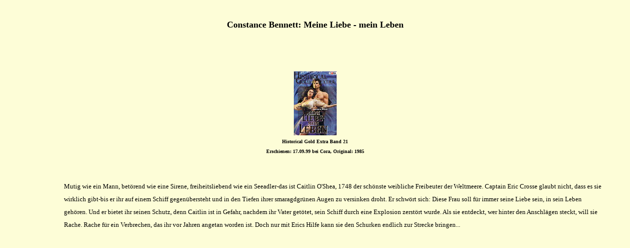

--- FILE ---
content_type: text/html
request_url: http://karins-buecher.de/autoren/bennett_c/meineliebe.htm
body_size: 3247
content:
<html>

<head>
<title>Hallo und willkommen bei Karin's B�chern!</title>
<meta name="author" content="Karin">

<link href="../style.css" rel="stylesheet" type="text/css">
</head>

<body text="#000000" link="#000000" vlink="#000000" alink="#000000">
<DIV>
    <P align="center" style="line-height:200%;">&nbsp;</P>
    <P align="center" style="line-height:200%;"><B><font size="4" face="Verdana">Constance Bennett: Meine Liebe - mein Leben</font></B><font face="Verdana"></font><SPAN 
style="FONT-SIZE: 36pt"><U><B></B></U></SPAN></P>
    <P align="center" style="line-height:200%;">&nbsp;</P>
    <P style="line-height:200%;"><font face="Verdana">&nbsp;</font></P>
    <H5>
        <P align=center style="line-height:200%;"><img src="meineliebe.jpeg" width="87" height="130" border="0"></P>
        <P align=center><font size="1" face="Verdana">Historical&nbsp;Gold Extra Band 21</font></P>
        <P align=center><font size="1" face="Verdana">Erschienen: 17.09.99 bei Cora, Original: 1985</font></P>
        <P align=center style="line-height:200%;"></H5>    <UL>
        <UL>
            <P style="line-height:200%;"><font size="2" face="Verdana">&nbsp;</font></P>
            <p style="line-height:200%;"><font size="2" face="Verdana">Mutig wie ein Mann, bet�rend wie eine Sirene, 
freiheitsliebend wie ein Seeadler-das ist Caitlin O'Shea, 1748 der sch�nste 
weibliche Freibeuter der Weltmeere. Captain Eric Crosse glaubt nicht, dass es 
sie wirklich gibt-bis er ihr auf einem Schiff gegen�bersteht und in den Tiefen 
ihrer smaragdgr�nen Augen zu versinken droht. Er schw�rt sich: Diese Frau soll 
f�r immer seine Liebe sein, in sein Leben geh�ren. Und er bietet ihr seinen 
Schutz, denn Caitlin ist in Gefahr, nachdem ihr Vater get�tet, sein Schiff durch 
eine Explosion zerst�rt wurde. Als sie entdeckt, wer hinter den Anschl�gen 
steckt, will sie Rache. Rache f�r ein Verbrechen, das ihr vor Jahren angetan 
worden ist. Doch nur mit Erics Hilfe kann sie den Schurken endlich zur Strecke 
bringen...</font></p>
            <p style="line-height:200%;"><font size="2" face="Verdana">&nbsp;</font></p>
            <P style="line-height:200%;"><font size="2" face="Verdana">&nbsp;</font></P>
            <P style="line-height:200%;"><font face="Verdana">&nbsp;</font></P>
        </UL>
    </UL>
    <H5 align=center>

        <p align=center style="line-height:200%; margin-top:0; margin-bottom:0;"><font size="2" face="Verdana">&nbsp;</font></H5>
    <p style="line-height:200%; margin-top:0; margin-bottom:0;">

    
    
    <H5 align=center>
        <P align=center style="line-height:200%;"><font face="Verdana"></font></H5>
    <P style="line-height:200%;">
<font face="Verdana"></font>
    <H5 align=center></H5>
    <P style="line-height:200%;">
<font face="Verdana"></font>
    
    
    <H5 align=center>
        <P align=center style="line-height:200%;"><font face="Verdana"></font></H5>
    <P style="line-height:200%;">
<font face="Verdana"></font>
    
    
    <P style="line-height:200%;">
<font face="Verdana"></font>
    
    
    <P style="line-height:200%;">
<font face="Verdana"></font>
    <H5 align=center></H5>
    <P style="line-height:200%;">
<font face="Verdana"></font>    <P>&nbsp;</P>




</DIV>

</body>

</html>


--- FILE ---
content_type: text/css
request_url: http://karins-buecher.de/autoren/style.css
body_size: 965
content:
body {
	background-color:#FFFFFF;
	scrollbar-track-color:#FFFFCC;
	scrollbar-arrow-color:#FFFFCC;
	scrollbar-base-color:#FFFFCC;
	scrollbar-darkshadow-color:#FFFFCC;
	scrollbar-face-color:#FFFFCC;
	scrollbar-highlight-color:#FFFFCC;
	scrollbar-shadow-color:#000000;
	background-attachment: fixed;
	background-image:   url(innenteil.jpg);
	background-repeat: no-repeat
	background-position: center center;
	font-family: Verdana;
	color: #000000;
	font-size: 10pt;
	margin-right: 50px;
	margin-left: 50px;
	margin-top: 5px;
	overflow-x: hidden;
}
a:link { 
    color:#000000; 
	font-weight:; 
	text-decoration:none; 
}
a:visited { 
	color:#000000; 
	font-weight:; 
	text-decoration:none; 
}
a:active { 
	color:#000000; 
	font-weight:; 
	text-decoration:none; 
}
a:hover { 
	color:#000000; 
	font-weight:; 
	text-decoration:none; 
}
p {
	font-family:Verdana;
	font-size: 10pt;
	margin: 0px 0px 6px;
}
div {
	margin-top: 0pt;
	margin-bottom: 0pt;
	line-height: 110%;
}
